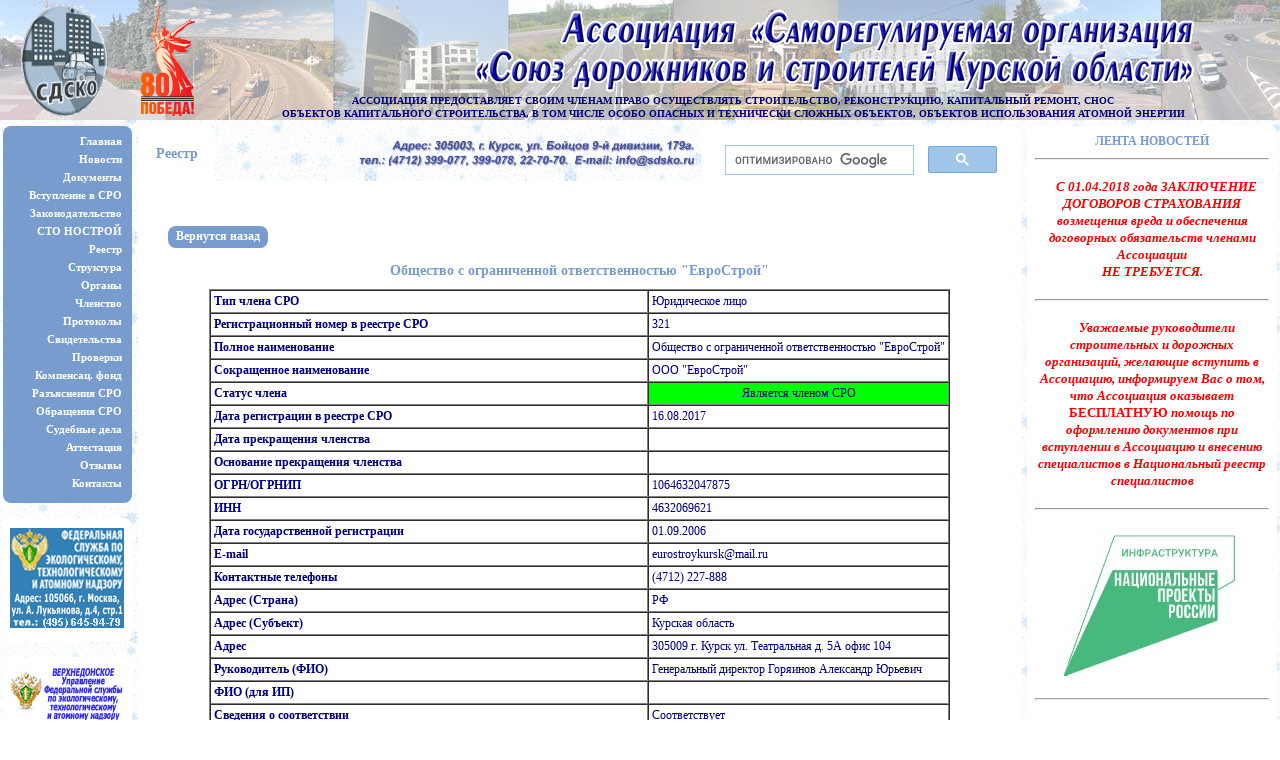

--- FILE ---
content_type: text/html; charset=utf-8
request_url: http://sdsko.ru/reestr/info.php?id=384
body_size: 15350
content:
<!DOCTYPE HTML>
<html language="ru">

<head>
<link rel="SHORTCUT ICON" href="/img/favicon.gif" type="image/gif">
<meta http-equiv="Content-Type" content="text/html; charset=utf-8">
<script src="/js/jquery.min.js"></script>
<script src="/js/sdsko.js"></script>
<script src="/js/menu.js"></script>
<link href="/style.css" rel="stylesheet" type="text/css">

<title>ООО "ЕвроСтрой" - Реестр Ассоциации «СРО «СДСКО»</title>
<meta name="keywords" content="член, членство, реестр, курск, ассоциация, саморегулируемая, Союз дорожников и строителей Курской области, reestr,ООО "ЕвроСтрой"">
<meta name="description" content="ООО "ЕвроСтрой" - Реестр Ассоциации «СРО СДСКО»">

<script src="/js/jquery.searcher.min.js"></script>

</head>

<div align="center" style="border-style: none; border-width: 0px;">
	<table background="/img/limestone.jpg" border="0" id="stlm" style="border-width: 0px; padding: 0px;" height="100%" cellspacing="0" cellpadding="0" width="100%">
		<tr id="blockajax2" height="120" align="center" style="background-image: url('/img/banner4.jpg'); background-repeat: repeat-x;background-position: left top; position:relative">	
		</tr>
		<tr height="5">
			<td colspan="7"></td>
		</tr>
		<tr>
			<td>&nbsp;</td>
			<td id="blockajax1" valign="top" align="center" >
			</td>
			<td width="8">&nbsp;&nbsp;</td>
			<td valign="top" width="100%">
			<div>
				<table border="0" cellspacing="0" cellpadding="0" width="100%">
					<tr>
						<td>
						<div id="div_4">
							<h1 align="center" style="padding-top: 5px;">Реестр</h1>
						</div>
						</td>
						<td>&nbsp;</td>
						<td id="blockajax7">
						</td>
						<td>&nbsp;&nbsp;</td>
						<td>
						<div id="div_4">
							<gcse:search></gcse:search>
						</div>
						</td>
					</tr>
				</table>
				<table border="0" cellspacing="0" cellpadding="0" width="100%">
					<tr height="8" class="m_1">
						<td colspan="3">&nbsp;</td>
					</tr>
					<tr height="8" class="m_1">
						<td colspan="3">&nbsp;</td>
					</tr>
					<tr class="m_1" height="8">
						<td width="8"></td>
						<td>
						<body>

				<table id="stl2" border="0" cellspacing="0" cellpadding="0">
					<tr>
						
						<td>
							
							
						<br>&nbsp;&nbsp;&nbsp;&nbsp;<a href=# onclick="javascript:history.back(); return false;"><div id="div_7"><b>Вернутся назад</b></div></a>

						
	<h1>Общество с ограниченной ответственностью "ЕвроСтрой"</h1>
<div align=center><table id=tabledata border=1 cellpadding=3 cellspacing=0 ><tr><td ><b>Тип члена СРО </b></td><td>Юридическое лицо</td>
</tr><tr><td ><b>Регистрационный номер в реестре СРО </b></td><td >321</td>
</tr><tr><td><b>Полное наименование </b></td><td >Общество с ограниченной ответственностью "ЕвроСтрой"</td>
</tr><tr><td><b>Сокращенное наименование </b></td><td>ООО "ЕвроСтрой"</td>
</tr><tr><td><b>Статус члена </b></td><td align=center bgcolor=#00FF00>Является членом СРО</td>
</tr><tr><td><b>Дата регистрации в реестре СРО </b></td><td>16.08.2017</td>
</tr><tr><td><b>Дата прекращения членства </b></td><td align=center>&nbsp;</td></tr><tr><td><b>Основание прекращения членства </b></td><td></td>
</tr><tr><td><b>ОГРН/ОГРНИП </b></td><td>1064632047875</td>
</tr><tr><td><b>ИНН </b></td><td>4632069621</td>
</tr><tr><td><b>Дата государственной регистрации </b></td><td>01.09.2006</td>
</tr><tr><td><b>E-mail </b></td><td>eurostroykursk@mail.ru</td>
</tr><tr><td><b>Контактные телефоны </b></td><td>(4712) 227-888</td>
</tr><tr><td><b>Адрес (Страна)</b></td><td>РФ</td>
</tr><tr><td><b>Адрес (Субъект)</b></td><td>Курская область </td>
</tr><tr><td><b>Адрес </b></td><td>305009   г. Курск ул. Театральная д. 5А  офис 104</td>
</tr><tr><td><b>Руководитель (ФИО) </b></td><td>Генеральный директор Горяинов Александр Юрьевич</td>
</tr><tr><td><b>ФИО (для ИП) </b></td><td></td>
</tr><tr><td><b>Сведения о соответствии </b></td><td>Соответствует</td>
</tr><tr><td><b>Размер взноса в компенсационный фонд возмещения вреда </b></td><td>300&nbsp;000</td>
</tr><tr><td><b>Уровень ответственности возмещения вреда </b></td><td>Первый уровень ответственности:<br>не превышает девяносто миллионов рублей</td>
</tr><tr><td><b>Размер взноса в компенсационный фонд обеспечения договорных обязательств </b></td><td>200&nbsp;000</td>
</tr><tr><td><b>Уровень ответственности договорных обязательств </b></td><td>Первый уровень ответственности:<br>не превышает девяносто миллионов рублей</td>
</tr><tr><td><b>Совокупный размер обязательств членов СРО (в рублях)</b></td><td>0</td>
</tr><tr><td><b>Дата последнего расчета совокупного размера обязательств </b></td><td>05.03.2025</td>
</tr><tr></tr></table></div><br><br><h1>Информация о праве выполнять работы по строительству, реконструкции и капитальному ремонту</h1><div align=center> <table border=1 cellspacing=0 cellpadding=3 >
		<thead><tr>
			<th align=center>Статус права</th>
			<th align=center>Дата вступления в силу решения</th>
			<th align=center>Документ, устанавливающий право на выполнение работ по договору строительного подряда</th>
			<th align=center>В отношении объектов капитального строительства (кроме особо опасных, технически сложных и уникальных объектов, объектов использования атомной энергии)</th>
			<th align=center>В отношении особо опасных, технически сложных и уникальных объектов капитального строительства (кроме объектов использования атомной энергии)</th>
			<th align=center>В отношении объектов использования атомной энергии</th>
			<th align=center style="border-top-style: none; border-bottom-style: none"></th>
			<th align=center>Право на выполнение работ по договору строительного подряда, заключаемому с использованием конкурентных способов заключения договоров</th>
			<th align=center>Дата возникновения права на выполнение работ по договору, заключаемому с использованием конкурентных способов заключения договоров</th>
			<th align=center>Документ, устанавливающий право на выполнение работ по договору, заключаемому с использованием конкурентных способов заключения договоров</th>
		</tr></thead>
<tr>
<td align=center bgcolor=#00FF00>Действует</td>
<td align=center>16.08.2017</td>
<td  align=center>Протокол Совета № 155 от 15.08.2017</td>
<td align=center >ДА</td>
<td align=center>НЕТ</td>
<td align=center>НЕТ</td>
<td align=center style="border-top-style: none; border-bottom-style: none"></td>
<td align=center >ДА</td>
<td align=center>16.08.2017</td>
<td align=center>Протокол Совета № 155 от 15.08.2017</td>
</tr>
</table></div><br><br><h1>Сведения о приостановлении/возобновлении права</h1><div align=center> <table id=tabledata border=1 cellspacing=0 cellpadding=3 >
							<thead>
							<tr>
			<th align=center>Дата решения</th>
			<th align=center>Решение органов управления</th>
			<th align=center>Основание решения</th>
		</tr></thead>
<tr><td colspan=3 align=center>Сведений нет</td></tr>
</table></div><br><br><h1>Информация о договорах страхования ответственности</h1><div align=center> <table id=tabledata border=1 cellspacing=0 cellpadding=3 >
							<thead>
							<tr>
			<th align=center>Номер договора страхования (Полис)</th>
			<th align=center>Предмет договора страхования</th>
			<th align=center>Начало действия договора</th>
			<th align=center>Окончание действия договора</th>
			<th align=center>Размер страховой суммы</th>
			<th align=center>Наименование страховой компании</th>
			<th align=center>Лицензия</th>
			<th align=center>Местонахождение</th>
			<th align=center>Контактные телефоны</th>
		</tr>

							</thead>
<tr>
<td align=center>17510D4002166</td>
<td>Страхование членом саморегулируемой организации риска гражданской ответственности, которая может наступить в случае причинения вреда вследствие недостатков работ, которые оказывают влияние на безопасность объектов капитального строительства</td>
<td align=center>28.08.2017</td>
<td align=center>27.08.2018</td>
<td align=right>8&nbsp;000&nbsp;000</td>
<td align=center>САО "ВСК"</td>
<td align=center>С 0621 77 </td>
<td>121552, Московская область, г. Москва, ул. Островная, д. 4; Курский филиал г. Курск, ул. Ломакина, 1 а</td>
<td>(4712) 500-604</td>
</tr>
</table></div><br><br><h1>Информация о проверках</h1><div align=center> <table id=tabledata border=1 cellspacing=0 cellpadding=3 >
							<thead>
							<tr>
			<th align=center>Тип проверки</th>
			<th align=center>Дата проверки</th>
			<th align=center>Результат проверки</th>
			<th align=center>Меры дисциплинарного воздействия</th>
			<th align=center>Сведения об устранении нарушений</th>
		</tr>

							</thead>
<tr>
<td align=center>Плановая</td>
<td align=center>09.12.2024</td>
<td align=center>Нарушения имеются</td>
<td align=center>Не применялись</td>
<td align=center>нарушения не устранены</td>
</tr>
<tr>
<td align=center>Плановая</td>
<td align=center>23.10.2023</td>
<td align=center>Нарушений не имеется</td>
<td align=center>Не применялись</td>
<td>&nbsp;</td></tr>
<tr>
<td align=center>Плановая</td>
<td align=center>10.10.2022</td>
<td align=center>Нарушений не имеется</td>
<td align=center>Не применялись</td>
<td>&nbsp;</td></tr>
<tr>
<td align=center>Плановая</td>
<td align=center>20.09.2021</td>
<td align=center>Нарушений не имеется</td>
<td align=center>Не применялись</td>
<td>&nbsp;</td></tr>
<tr>
<td align=center>Плановая</td>
<td align=center>07.09.2020</td>
<td align=center>Нарушений не имеется</td>
<td align=center>Не применялись</td>
<td>&nbsp;</td></tr>
<tr>
<td align=center>Плановая</td>
<td align=center>20.08.2019</td>
<td align=center>Нарушений не имеется</td>
<td align=center>Не применялись</td>
<td>&nbsp;</td></tr>
<tr>
<td align=center>Плановая</td>
<td align=center>10.08.2018</td>
<td align=center>Нарушений не имеется</td>
<td align=center>Не применялись</td>
<td>&nbsp;</td></tr>
</table></div><br><br><h1>Информация о прекращенных свидетельствах</h1><div align=center> <table id=tabledata border=1 cellspacing=0 cellpadding=3 >
		<thead><tr>
			<th align=center>Номер свидетельства</th>
			<th align=center>Дата выдачи</th>
			<th align=center>Основание выдачи</th>
			<th align=center>Стоимость работ по одному договору ГП</th>
			<th align=center>Статус действия</th>

		</tr></thead>
<tr><td colspan=5 align=center>Сведений нет</td></tr>
</table></div>


						</td>
						
					</tr>
				</table>
				</body>
						</p>
						</td>
						<td width="8"></td>
					</tr>
					<tr >
						<td colspan="3">
						<div id="div_5">&nbsp;
						</div>
						</td>
					</tr>
				</table>
			</td>
			<td width="8">&nbsp;&nbsp;</td>
			<td width="8" valign=top>
			<div id="fieldm_news" align="center">
				<table border="0" cellspacing="0" cellpadding="0">
					<tr height="8">
						<td></td>
						<td></td>
						<td></td>
					</tr>
					<tr class="m1">
						<td></td>
						<td>
						<iframe src="/news.htm" marginwidth="1" marginheight="1" id="ifm" name="News" scrolling="no" align="middle" border="0" frameborder="0" onload="sizeFrame(this)">
						ЛЕНТА НОВОСТЕЙ</iframe></td>
						<td></td>
					</tr>
					<tr>
						<td width="8"></td>
						<td class="m_1"></td>
						<td width="8"></td>
					</tr>
				</table>
			</div>
			</td>
			<td width="8">&nbsp;</td>
		</tr>
		<tr>
			<td valign="top">&nbsp;</td>
			<td>&nbsp;</td>
			<td width="8">&nbsp;</td>
			<td>&nbsp;</td>
			<td width="8">&nbsp;</td>
			<td width="8">&nbsp;</td>
			<td width="8">&nbsp;</td>
		</tr>
		<tr>
			<td valign="top"></td>
			<td valign="top" colspan="5">
			<table border="0" width="100%">
				<tr>
					<td>&nbsp;&nbsp;&nbsp; <font size="1">Дата изменения:
					<!--webbot bot="Timestamp" s-type="EDITED" s-format="%d.%m.%Y %H:%M:%S" startspan -->26.04.2023 17:23:26<!--webbot bot="Timestamp" endspan i-checksum="25884" --></font>
					</td>
					<td></td>
					<td id="blockajax3">
					</td>
				</tr>
			</table>
			</td>
			<td width="8"></td>
		</tr>
		<tr id="blockajax4">
		</tr>
	</table>
</div>
<a href="#" class="scrollup">Наверх</a>



</html>


--- FILE ---
content_type: text/html; charset=utf-8
request_url: http://sdsko.ru/news.htm
body_size: 4805
content:
<!DOCTYPE HTML>
<html language="ru">

<head>
<link rel="SHORTCUT ICON" href="/img/favicon.gif" type="image/gif">
<meta http-equiv="Content-Type" content="text/html; charset=utf-8">
<script src="/js/jquery.min.js"></script>
<script src="/js/sdsko.js"></script>
<link href="/style.css" rel="stylesheet" type="text/css">
<title>Лента новостей - СРО &quot;Союз дорожников и строителей Курской области&quot;
</title>
<meta name="keywords" content="курск, саморегулируемая, Союз дорожников и строителей Курской области">
<meta name="description" content="Лента новостей">
<style type="text/css">
h1 {
	text-align: center;
	font-family:verdana ;
	font-size: 12px;
	color: #789CCD;
	font-weight: bold;
	margin: 0px 0px 1px 0px;
}
body
   {
	margin-left: 0px; 
	margin-top: 0px; 
	margin-right: 0px; 
	margin-bottom: 0px; 
	padding:0px;}
#stl1
{ 	background-repeat: no-repeat;
	border-style: none; 
    border-width: medium;}
p   {font-family: Verdana; font-size: 10pt; color:#000080;}
	.ps {font-size: 8pt; line-height: 110%;}
td {font-family: Tahoma; color:#000080; font-size: 12px;  }
tr {font-family: Tahoma; color:#000080; font-size: 12px; }
tr.m { background:#789CCD}
tr.m_1 { background:#FFFFFF; }
a {color: #000080; text-decoration: none;}
  .top {color: #789CCD; text-decoration: none; font-family: tahoma; font-size: 11px;}
  .top1 {color: #666699; text-decoration: none; font-family: tahoma; font-size: 11px;}

a:hover {text-decoration: underline; color:#3333FF;}
 :hover.top {color:#666699; text-decoration: none; font-family: tahoma; font-size: 11px;}
 :hover.top1 {color: #6991C7; text-decoration: none; font-family: tahoma; font-size: 11px;}

#blink1 {   
  animation: blink 3000ms alternate infinite;
}

@keyframes blink {
  from {
    opacity: 0.15;
  }
  to {
    opacity: 1;
  }
}
</style>
</head>

<body>

<table border="0" cellspacing="0" cellpadding="0" id="stl1" width="234" style="border-width: 0" bgcolor="#FFFFFF">
	

	<tr class="m_1">
		<td>
		<h1>ЛЕНТА НОВОСТЕЙ</h1>
		</td>
	</tr>
	<tr>
		<td height="15"><hr></td>
	</tr>
		
	<tr>
		<td>
		<p id="blink1" class="ps" align="center" style="line-height: 150%">
		<font color="#FF0000">&nbsp;&nbsp; <b><i><font size="2">С 01.04.2018 
		года <span style="text-transform: uppercase">заключение договоров страхования</span> возмещения вреда и обеспечения 
		договорных обязательств членами Ассоциации <br> 
		<span style="text-transform: uppercase">не требуется</span>.</font></i></b></font><br>
		</p>
		</td>
	</tr>

		<tr>
		<td>
		<hr>
		</td>
	</tr>
		<tr>
		<td>
		<p id="blink1" class="ps" align="center" style="line-height: 150%">
		<font color="#FF0000">&nbsp;&nbsp; <b><i><font size="2">Уважаемые 
		руководители строительных и дорожных организаций, желающие вступить в 
		Ассоциацию, информируем Вас о том, что Ассоциация оказывает </i>
		БЕСПЛАТНУЮ<i> помощь по оформлению документов при вступлении в 
		Ассоциацию и внесению специалистов в Национальный реестр специалистов</i></font></b></font><br>
		</p>
		</td>
	</tr>
		<tr>
		<td height="15"><hr></td>
	</tr>

	


	
	<tr>
		<td>
		<p  class="ps" align="center" style="line-height: 140%">
		
		<a target=_blank href="https://xn--80aapampemcchfmo7a3c9ehj.xn--p1ai/new-projects/infrastruktura-dlya-zhizni/">
		<img src="/news_lenta/npinfr.jpg" alt="Национальный проект Инфраструктура для жизни"></a>
		</p>
		</td>
	</tr>
	
	<tr>
		<td height="15"><hr></td>
	</tr>

	


	
	<tr>
		<td>
		<p  class="ps" align="center" style="line-height: 140%">
		<font color="#FF0000"><b><font size="2">
		<a target="_parent" href="https://nostroy.ru/nacreestrspec/">ВАЖНО!!! <br>О 
		Национальном реестре специалистов (НРС).</a></font></b></font><br>
		</p>
		</td>
	</tr>

	
		<tr>
		<td height="15"><hr></td>
	</tr>
		<tr>
		<td>
		<p  class="ps" align="center" style="line-height: 140%">
		<a target=_parent href="https://nostroy.ru/rism/"><font size="2"><b>Каталог 
		импортозамещения</b></font><br>
		<img src="/rism.png" alt="Каталог импортозамещения"></a>
		</p>
		</td>
	</tr>

	
		

	
</table>

</body>

</html>

--- FILE ---
content_type: text/html; charset=utf-8
request_url: http://sdsko.ru/menu.htm
body_size: 9425
content:


<head>
<meta http-equiv="Content-Type" content="text/html; charset=utf-8">

</head>

			<div id="div_1" >
				<table border="0" width="100%">
					<tr >
						<td></td>
						<td></td>
						<td></td>
					</tr>
					<tr>
						<td></td>
						<td align="center">
						<ul id="nav">
							<li><a href="/main.htm">Главная</a></li>
							<li><a href="/index0.htm">Новости</a></li>
							<li><a href="/docs.htm">Документы</a></li>
							<li><a href="/index.htm">Вступление в СРО</a></li>
							<li><a href="/law.htm">Законодательство</a></li>
							<li><a href="/sto_nostroy.htm">СТО НОСТРОЙ</a></li>
							<li><a href="/reestr.htm">Реестр</a></li>
							<li><a href="/structure.htm">Структура</a></li>
							<li><a href="/organ.htm">Органы</a></li>
							<li><a href="/member.htm">Членство</a></li>
							<li><a href="/prot.htm">Протоколы</a>
							<ul id="nav2" class="m">
								<div id="div_2">
									<table width="100%" border="0" cellspacing="0" cellpadding="0">
										<tr height="8">
											<td></td>
											<td></td>
											<td></td>
										</tr>
										<tr class="m">
											<td>&nbsp;&nbsp;</td>
											<td>
											<li>
											<a href="/prot.htm">Совета</a></li>
											<li>
											<a href="/prot.htm#Prot_sobr">Общ. собрания</a></li>
											</td>
											<td>&nbsp;</td>
										</tr>
										<tr height="8">
											<td></td>
											<td></td>
											<td></td>
										</tr>
									</table>
								</div>
							</ul></li>
							<li><a href="/svid.htm">Свидетельства</a></li>
							<li><a href="/proverka.htm">Проверки</a>
							<ul id="nav2" class="m">
								<div id="div_2">
									<table width="100%" border="0" cellspacing="0" cellpadding="0">
										<tr height="8">
											<td></td>
											<td></td>
											<td></td>
										</tr>
										<tr class="m">
											<td>&nbsp;&nbsp;</td>
											<td>
											<li>
											<a href="/proverka.htm">
											План проверок</a></li>
											<li>
											<a href="/proverka_rez.htm">
											Результаты</a></li>
											</td>
											<td>&nbsp;</td>
										</tr>
										<tr height="8">
											<td></td>
											<td></td>
											<td></td>
										</tr>
									</table>
								</div>
							</ul>
							</li>
							
							<li><a href="/komp.htm">Компенсац. фонд</a></li>
							
							<li><a href="/sro_vopros.htm">Разъяснения 
							СРО</a></li>
							<li><a href="/sro_zapros.htm">Обращения 
							СРО</a></li>
							<li><a href="/justice.htm">Судебные дела</a></li>
							<li><a href="/attestation.htm">Аттестация</a></li>
							<li><a href="/otziv.htm">Отзывы</a></li>
							<li><a href="/adress.htm">Контакты</a></li>
						</ul>
						</td>
						<td></td>
					</tr>
					<tr height="5">
						<td></td>
						<td></td>
						<td></td>
					</tr>
				</table>
			</div>
			<br>
			<div id="div_3" align="center">
				<table border="0" width="100%">
					<tr height="5">
						<td></td>
						<td></td>
						<td></td>
					</tr>
					<tr>
						<td></td>
						<td align="center"><a href="https://www.gosnadzor.ru">
						<img border="0" src="/img/rostehnadzor1.gif" alt="Федеральная служба по экологическому, технологическому и атомному надзору. Адрес: 105066, г. Москва, ул. А. Лукьянова, д.4, стр.1; тел.(495)645-94-79"></a></div>
						</td>
						<td></td>
					</tr>
					<tr height="5">
						<td></td>
						<td></td>
						<td></td>
					</tr>
				</table>
			</div>
			<br>
			<div id="div_3" align="center">
				<table border="0" width="100%">
					<tr height="5">
						<td></td>
						<td></td>
						<td></td>
					</tr>
					<tr>
						<td></td>
						<td align="center"><a href="http://vdon.gosnadzor.ru/">
						<img border="0" src="/img/donsk.jpg" alt="РОСТЕХНАДЗОР, Верхнедонское Управление Федеральной службы по экологическому, технологическому и атомному надзору.
Адрес: 305040, г. Курск, 4-й Трудовой пер, д. 7
Телефон (4712) 58-02-71, 58-02-74"></a></div>
						</td>
						<td></td>
					</tr>
					<tr height="5">
						<td></td>
						<td></td>
						<td></td>
					</tr>
				</table>
			</div>
			<br>
			<div id="div_3" align="center">
				<table border="0" width="100%">
					<tr height="5">
						<td></td>
						<td></td>
						<td></td>
					</tr>
					<tr>
						<td></td>
						<td align="center">
						<a target="_blank" href="http://www.nostroy.ru/">
						<img src="/img/nostroy.jpg" border="0" alt="Национальное объединение строителей. Адрес: 123242, г. Москва, ул. Малая Грузинская, д. 3; Тел./факс: (495) 987-31-50"></a></div>
						</td>
						<td></td>
					</tr>
					<tr height="5">
						<td></td>
						<td></td>
						<td></td>
					</tr>
				</table>
			</div>
			<br>
			<div id="div_3" align="center">
				<table border="0" width="100%">
					<tr height="5">
						<td></td>
						<td></td>
						<td></td>
					</tr>
					<tr>
						<td></td>
						<td align="center">
						<a target="_blank" href="https://minjust.gov.ru/ru/">
						<img src="/img/minjust.jpg" border="0" alt="Министерство юстиции Российской Федерации (Минюст России). Адрес: 119991, г. Москва, ул. Житная, д. 14, стр. 1"></a></div>
						</td>
						<td></td>
					</tr>
					<tr height="5">
						<td></td>
						<td></td>
						<td></td>
					</tr>
				</table>
			</div>
			<br>
			<div id="div_3" align="center">
				<table border="0" width="100%">
					<tr height="5">
						<td></td>
						<td></td>
						<td></td>
					</tr>
					<tr>
						<td></td>
						<td align="center">
						<a target="_blank" href="http://www.sro-s.ru/">
						<img src="/img/sro-s.jpg" border="0" alt="Портал &quot;Саморегулирование в строительной отрасли&quot;"></a></div>
						</td>
						<td></td>
					</tr>
					<tr height="5">
						<td></td>
						<td></td>
						<td></td>
					</tr>
				</table>
			</div>
			<br>
			<div id="div_3" align="center">
				<table border="0" width="100%">
					<tr height="5">
						<td></td>
						<td></td>
						<td></td>
					</tr>
					<tr>
						<td></td>
						<td align="center">
						<a target="_blank" href="http://nostroy.ru/department/folder_obrazovanie/stroymaster_konkurs/normativ_baza/">
						<img src="/img/Logo_Stroymaster_3.jpg" border="0" alt="Строймастер"></a></div>
						</td>
						<td></td>
					</tr>
					<tr height="5">
						<td></td>
						<td></td>
						<td></td>
					</tr>
				</table>
			</div>
			<br>
			<div id="div_3" align="center">
				<table border="0" width="100%">
					<tr height="5">
						<td></td>
						<td></td>
						<td></td>
					</tr>
					<tr>
						<td></td>
						<td align="center">
						<a target="_blank" href="http://trudvsem.ru/">
						<img src="/img/trudvsem.jpg" border="0" alt="Работа в России"></a></div>
						</td>
						<td></td>
					</tr>
					<tr height="5">
						<td></td>
						<td></td>
						<td></td>
					</tr>
				</table>
			</div>
			<div style="padding-top:10px;" id="fieldm_1">
				<table width="100%" border="0" cellspacing="0" cellpadding="0" id="stl_1">
					<tr>
						<td></td>
						<td align="center"><br>
						<!--LiveInternet counter--><a href="//www.liveinternet.ru/click"
target="_blank"><img id="licnt6000" width="88" height="31" style="border:0" 
title="LiveInternet: показано число просмотров за 24 часа, посетителей за 24 часа и за сегодня"
src="[data-uri]"
alt=""/></a><script>(function(d,s){d.getElementById("licnt6000").src=
"//counter.yadro.ru/hit?t14.11;r"+escape(d.referrer)+
((typeof(s)=="undefined")?"":";s"+s.width+"*"+s.height+"*"+
(s.colorDepth?s.colorDepth:s.pixelDepth))+";u"+escape(d.URL)+
";h"+escape(d.title.substring(0,150))+";"+Math.random()})
(document,screen)</script><!--/LiveInternet-->
						</td>
						<td></td>
					</tr>
				</table>
			</div>
			<br>
			<div id="div_3" align="center">
				<table border="0" width="100%">
					<tr height="5">
						<td></td>
						<td></td>
						<td></td>
					</tr>
					<tr>
						<td></td>
						<td align="center"><b>
						<a href="/liveinternet.htm">
						<font size="1">Аналитические отчёты LiveInternet для сайта
						</font><font size="1" color="#0066FF">sdsko.ru </font>
						</a></b></td>
						<td></td>
					</tr>
					<tr height="5">
						<td></td>
						<td></td>
						<td></td>
					</tr>
				</table>
			</div>
			

--- FILE ---
content_type: text/html; charset=utf-8
request_url: http://sdsko.ru/head.htm
body_size: 1794
content:


<head>
<meta http-equiv="Content-Type" content="text/html; charset=utf-8">

</head>
		<tr id="blockajax2" height="120" align="center" style="background-image: url('/img/banner4.jpg'); background-repeat: repeat-x;background-position: left top; position:relative">	

			<td valign="top" colspan="7" nowrap>
			<table width="100%" cellspacing="0" cellpadding="0">
				<tr>
					<td nowrap rowspan="2" width="113">
					<img src="/img/logo_end02.gif" align="left" hspace="12" alt="СРО СДСКО" vspace="3">
					</td>
					<td nowrap rowspan="2" align="left">
					<a href="https://www.may9.ru/"> 
					<img src="/img/Pobeda80.svg" align="left" hspace="2" alt="80 лет ПОБЕДЕ" vspace="3" height="113"></a></td>
					<td nowrap>
					<img src="/img/banner051.gif" align="right"  alt="Ассоциация &quot;Саморегулируемая организация &quot;Союз дорожников и строителей Курской области&quot;">
					</td>
				</tr>
				<tr>
					<td nowrap>
					<p align="center" style="line-height:95%; margin-right:20px; margin-top:-5px; margin-bottom:0">
					<span style="text-transform:uppercase"><b>
					<font size="1" face="Tahoma">Ассоциация предоставляет своим 
					членам право осуществлять строительство, реконструкцию, 
					капитальный ремонт, снос <br>объектов капитального строительства, 
					в том числе особо опасных и технически сложных объектов, 
					объектов использования атомной энергии</font></b></span></p>
					</td>
				</tr>
			</table>
			</td>
</tr>

--- FILE ---
content_type: text/html; charset=utf-8
request_url: http://sdsko.ru/foot1.htm
body_size: 1413
content:


<head>
<meta http-equiv="Content-Type" content="text/html; charset=utf-8">

</head>

			<p align="right" style="margin-top: 10px">
					<a class="top" target="_parent" href="/main.htm">
					Главная</a>&nbsp;&nbsp;&nbsp;&nbsp;
					<a class="top" target="_parent" href="/adress.htm">
					Контакты и Реквизиты</a>&nbsp;&nbsp;&nbsp;&nbsp;
					<a class="top" href="mailto:info@sdsko.ru?subject=Letter from site">
					Обратная связь</a>&nbsp;&nbsp;&nbsp;&nbsp;
					<a class="top" target="_parent" href="/map_site.htm">
					Карта сайта</a>&nbsp;&nbsp; </p>
<!-- Yandex.Metrika counter -->
<script type="text/javascript" >
   (function(m,e,t,r,i,k,a){m[i]=m[i]||function(){(m[i].a=m[i].a||[]).push(arguments)};
   m[i].l=1*new Date();
   for (var j = 0; j < document.scripts.length; j++) {if (document.scripts[j].src === r) { return; }}
   k=e.createElement(t),a=e.getElementsByTagName(t)[0],k.async=1,k.src=r,a.parentNode.insertBefore(k,a)})
   (window, document, "script", "https://mc.yandex.ru/metrika/tag.js", "ym");

   ym(95849309, "init", {
        clickmap:true,
        trackLinks:true,
        accurateTrackBounce:true,
        trackHash:true
   });
</script>
<noscript><div><img src="https://mc.yandex.ru/watch/95849309" style="position:absolute; left:-9999px;" alt="" /></div></noscript>
<!-- /Yandex.Metrika counter -->

--- FILE ---
content_type: text/html; charset=utf-8
request_url: http://sdsko.ru/foot2.htm
body_size: 451
content:


<head>
<meta http-equiv="Content-Type" content="text/html; charset=utf-8">

</head>

			<td valign="top">&nbsp;</td>
			<td valign="top" colspan="5"><hr size="1">
			<p align="center" style="margin-bottom: 5px; margin-top:-2px"><b>
			<font size="1px" color="#789CCD" face="Verdana">Все права защищены и 
			охраняются законом&nbsp;&nbsp; © 2009-2026</b></font></p>
			</td>
			<td width="8"></td>
		

--- FILE ---
content_type: application/javascript
request_url: http://sdsko.ru/js/jquery.searcher.min.js
body_size: 1763
content:
/*! jQuery Searcher Plugin - v0.3.0 - 2016-01-29
 * https://github.com/lloiser/jquery-searcher/
 * Copyright (c) 2016 Lukas Beranek; Licensed MIT 
*/
(function(){"use strict";function a(a){function b(b,c){this.element=b,this.options=a.extend({},f,c),this._create()}function c(a){return a.replace(/([.*+?^=!:${}()|\[\]\/\\])/g,"\\$1")}var d="searcher",e="plugin_"+d,f={itemSelector:"tbody > tr",textSelector:"td",inputSelector:"",caseSensitive:!1,toggle:function(b,c){a(b).toggle(c)}};b.prototype={dispose:function(){this._$input.unbind("."+d);var a=this.options,b=a.toggle||f.toggle;this._$element.find(a.itemSelector).each(function(){b(this,!0)})},filter:function(b){this._lastValue=b;var d=this.options,e=d.textSelector,g=d.toggle||f.toggle,h="gm"+(d.caseSensitive?"":"i"),i=new RegExp("("+c(b)+")",h);this._$element.find(d.itemSelector).each(function(){var b=a(this),c=e?b.find(e):b,d=!1;c=c.each(function(){return d=d||!!a(this).text().match(i),!d}),g(this,d)})},_create:function(){var b=this.options;this._$element=a(this.element),this._fn=a.proxy(this._onValueChange,this);var c="input."+d+" change."+d+" keyup."+d;this._$input=a(b.inputSelector).bind(c,this._fn),this._lastValue=null;var e=b.toggle||f.toggle;this._$element.find(b.itemSelector).each(function(){e(this,!0)})},_onValueChange:function(){var a=this._$input.val();a!==this._lastValue&&this.filter(a)}},a.fn[d]=function(c){var d=Array.prototype.slice.call(arguments,1);return this.each(function(){var f=a.data(this,e),g=typeof c;"string"===g&&f?(f[c].apply(f,d),"dispose"===c&&a.removeData(this,e)):"object"===g&&(f?a.extend(f.options,c):a.data(this,e,new b(this,c)))})}}"function"==typeof define&&define.amd?define(["jquery"],a):"object"==typeof exports?module.exports=a:a(jQuery)}).call(this);

--- FILE ---
content_type: application/javascript
request_url: http://sdsko.ru/js/sdsko.js
body_size: 807
content:
$(document).ready(function(){
$(window).scroll(function(){
if ($(this).scrollTop() > 100) {
$('.scrollup').fadeIn();
} else {
$('.scrollup').fadeOut();
}
});
$('.scrollup').click(function(){
$("html, body").animate({ scrollTop: 0 }, 600);
return false;
});
});

function sizeFrame(frame) {
if(frame.contentDocument) {
frame.height = frame.contentDocument.documentElement.scrollHeight;
} else {
frame.height = frame.contentWindow.document.body.scrollHeight;
}
}
 
(function() {
var cx = '005037862449108127324:phhf-jshxzc';
var gcse = document.createElement('script');
gcse.type = 'text/javascript';
gcse.async = true;
gcse.src = 'https://cse.google.com/cse.js?cx=' + cx;
var s = document.getElementsByTagName('script')[0];
s.parentNode.insertBefore(gcse, s);
})();


 




--- FILE ---
content_type: application/javascript
request_url: http://sdsko.ru/js/sdsko.js
body_size: 807
content:
$(document).ready(function(){
$(window).scroll(function(){
if ($(this).scrollTop() > 100) {
$('.scrollup').fadeIn();
} else {
$('.scrollup').fadeOut();
}
});
$('.scrollup').click(function(){
$("html, body").animate({ scrollTop: 0 }, 600);
return false;
});
});

function sizeFrame(frame) {
if(frame.contentDocument) {
frame.height = frame.contentDocument.documentElement.scrollHeight;
} else {
frame.height = frame.contentWindow.document.body.scrollHeight;
}
}
 
(function() {
var cx = '005037862449108127324:phhf-jshxzc';
var gcse = document.createElement('script');
gcse.type = 'text/javascript';
gcse.async = true;
gcse.src = 'https://cse.google.com/cse.js?cx=' + cx;
var s = document.getElementsByTagName('script')[0];
s.parentNode.insertBefore(gcse, s);
})();


 


